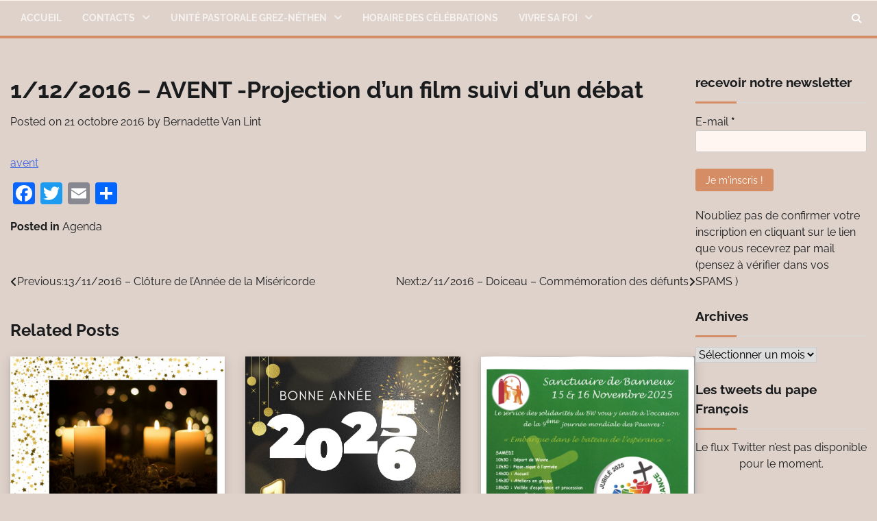

--- FILE ---
content_type: text/html; charset=UTF-8
request_url: https://augrezup.be/1122016-projection-dun-film-suivi-dun-debat-2/
body_size: 18900
content:
<!doctype html>
<html dir="ltr" lang="fr-FR" prefix="og: https://ogp.me/ns#">
<head>
	<meta charset="UTF-8">
	<meta name="viewport" content="width=device-width, initial-scale=1">
	<link rel="profile" href="https://gmpg.org/xfn/11">

	<title>1/12/2016 – AVENT -Projection d’un film suivi d’un débat - Unité Pastorale Grez-Néthen</title>

		<!-- All in One SEO 4.8.2 - aioseo.com -->
	<meta name="description" content="avent" />
	<meta name="robots" content="max-image-preview:large" />
	<meta name="author" content="Bernadette Van Lint"/>
	<link rel="canonical" href="https://augrezup.be/1122016-projection-dun-film-suivi-dun-debat-2/" />
	<meta name="generator" content="All in One SEO (AIOSEO) 4.8.2" />
		<meta property="og:locale" content="fr_FR" />
		<meta property="og:site_name" content="Unité Pastorale Grez-Néthen - Au Grez de l&#039;unité pastorale" />
		<meta property="og:type" content="article" />
		<meta property="og:title" content="1/12/2016 – AVENT -Projection d’un film suivi d’un débat - Unité Pastorale Grez-Néthen" />
		<meta property="og:description" content="avent" />
		<meta property="og:url" content="https://augrezup.be/1122016-projection-dun-film-suivi-dun-debat-2/" />
		<meta property="article:published_time" content="2016-10-21T14:19:01+00:00" />
		<meta property="article:modified_time" content="2016-11-02T07:59:55+00:00" />
		<meta name="twitter:card" content="summary_large_image" />
		<meta name="twitter:title" content="1/12/2016 – AVENT -Projection d’un film suivi d’un débat - Unité Pastorale Grez-Néthen" />
		<meta name="twitter:description" content="avent" />
		<script type="application/ld+json" class="aioseo-schema">
			{"@context":"https:\/\/schema.org","@graph":[{"@type":"BlogPosting","@id":"https:\/\/augrezup.be\/1122016-projection-dun-film-suivi-dun-debat-2\/#blogposting","name":"1\/12\/2016 \u2013 AVENT -Projection d\u2019un film suivi d\u2019un d\u00e9bat - Unit\u00e9 Pastorale Grez-N\u00e9then","headline":"1\/12\/2016 &#8211; AVENT -Projection d&rsquo;un film suivi d&rsquo;un d\u00e9bat","author":{"@id":"https:\/\/augrezup.be\/author\/bvanlint\/#author"},"publisher":{"@id":"https:\/\/augrezup.be\/#organization"},"image":{"@type":"ImageObject","url":"https:\/\/augrezup.be\/wp-content\/uploads\/2018\/06\/logo-UP.jpg","@id":"https:\/\/augrezup.be\/#articleImage","width":907,"height":169,"caption":"Logo au grez de l'up"},"datePublished":"2016-10-21T15:19:01+01:00","dateModified":"2016-11-02T08:59:55+01:00","inLanguage":"fr-FR","mainEntityOfPage":{"@id":"https:\/\/augrezup.be\/1122016-projection-dun-film-suivi-dun-debat-2\/#webpage"},"isPartOf":{"@id":"https:\/\/augrezup.be\/1122016-projection-dun-film-suivi-dun-debat-2\/#webpage"},"articleSection":"Agenda"},{"@type":"BreadcrumbList","@id":"https:\/\/augrezup.be\/1122016-projection-dun-film-suivi-dun-debat-2\/#breadcrumblist","itemListElement":[{"@type":"ListItem","@id":"https:\/\/augrezup.be\/#listItem","position":1,"name":"Domicile","item":"https:\/\/augrezup.be\/","nextItem":{"@type":"ListItem","@id":"https:\/\/augrezup.be\/1122016-projection-dun-film-suivi-dun-debat-2\/#listItem","name":"1\/12\/2016 - AVENT -Projection d'un film suivi d'un d\u00e9bat"}},{"@type":"ListItem","@id":"https:\/\/augrezup.be\/1122016-projection-dun-film-suivi-dun-debat-2\/#listItem","position":2,"name":"1\/12\/2016 - AVENT -Projection d'un film suivi d'un d\u00e9bat","previousItem":{"@type":"ListItem","@id":"https:\/\/augrezup.be\/#listItem","name":"Domicile"}}]},{"@type":"Organization","@id":"https:\/\/augrezup.be\/#organization","name":"Unit\u00e9 Pastorale Grez-N\u00e9then","description":"Au Grez de l'unit\u00e9 pastorale","url":"https:\/\/augrezup.be\/","logo":{"@type":"ImageObject","url":"https:\/\/augrezup.be\/wp-content\/uploads\/2018\/06\/logo-UP.jpg","@id":"https:\/\/augrezup.be\/1122016-projection-dun-film-suivi-dun-debat-2\/#organizationLogo","width":907,"height":169,"caption":"Logo au grez de l'up"},"image":{"@id":"https:\/\/augrezup.be\/1122016-projection-dun-film-suivi-dun-debat-2\/#organizationLogo"}},{"@type":"Person","@id":"https:\/\/augrezup.be\/author\/bvanlint\/#author","url":"https:\/\/augrezup.be\/author\/bvanlint\/","name":"Bernadette Van Lint"},{"@type":"WebPage","@id":"https:\/\/augrezup.be\/1122016-projection-dun-film-suivi-dun-debat-2\/#webpage","url":"https:\/\/augrezup.be\/1122016-projection-dun-film-suivi-dun-debat-2\/","name":"1\/12\/2016 \u2013 AVENT -Projection d\u2019un film suivi d\u2019un d\u00e9bat - Unit\u00e9 Pastorale Grez-N\u00e9then","description":"avent","inLanguage":"fr-FR","isPartOf":{"@id":"https:\/\/augrezup.be\/#website"},"breadcrumb":{"@id":"https:\/\/augrezup.be\/1122016-projection-dun-film-suivi-dun-debat-2\/#breadcrumblist"},"author":{"@id":"https:\/\/augrezup.be\/author\/bvanlint\/#author"},"creator":{"@id":"https:\/\/augrezup.be\/author\/bvanlint\/#author"},"datePublished":"2016-10-21T15:19:01+01:00","dateModified":"2016-11-02T08:59:55+01:00"},{"@type":"WebSite","@id":"https:\/\/augrezup.be\/#website","url":"https:\/\/augrezup.be\/","name":"Unit\u00e9 Pastorale Grez-N\u00e9then","description":"Au Grez de l'unit\u00e9 pastorale","inLanguage":"fr-FR","publisher":{"@id":"https:\/\/augrezup.be\/#organization"}}]}
		</script>
		<!-- All in One SEO -->

<link rel='dns-prefetch' href='//static.addtoany.com' />
<link rel="alternate" type="application/rss+xml" title="Unité Pastorale Grez-Néthen &raquo; Flux" href="https://augrezup.be/feed/" />
<link rel="alternate" type="application/rss+xml" title="Unité Pastorale Grez-Néthen &raquo; Flux des commentaires" href="https://augrezup.be/comments/feed/" />
<link rel="alternate" title="oEmbed (JSON)" type="application/json+oembed" href="https://augrezup.be/wp-json/oembed/1.0/embed?url=https%3A%2F%2Faugrezup.be%2F1122016-projection-dun-film-suivi-dun-debat-2%2F" />
<link rel="alternate" title="oEmbed (XML)" type="text/xml+oembed" href="https://augrezup.be/wp-json/oembed/1.0/embed?url=https%3A%2F%2Faugrezup.be%2F1122016-projection-dun-film-suivi-dun-debat-2%2F&#038;format=xml" />
		<!-- This site uses the Google Analytics by MonsterInsights plugin v9.11.1 - Using Analytics tracking - https://www.monsterinsights.com/ -->
		<!-- Remarque : MonsterInsights n’est actuellement pas configuré sur ce site. Le propriétaire doit authentifier son compte Google Analytics dans les réglages de MonsterInsights.  -->
					<!-- No tracking code set -->
				<!-- / Google Analytics by MonsterInsights -->
		<style id='wp-img-auto-sizes-contain-inline-css'>
img:is([sizes=auto i],[sizes^="auto," i]){contain-intrinsic-size:3000px 1500px}
/*# sourceURL=wp-img-auto-sizes-contain-inline-css */
</style>
<link rel='stylesheet' id='validate-engine-css-css' href='https://augrezup.be/wp-content/plugins/wysija-newsletters/css/validationEngine.jquery.css?ver=2.21' media='all' />
<style id='wp-emoji-styles-inline-css'>

	img.wp-smiley, img.emoji {
		display: inline !important;
		border: none !important;
		box-shadow: none !important;
		height: 1em !important;
		width: 1em !important;
		margin: 0 0.07em !important;
		vertical-align: -0.1em !important;
		background: none !important;
		padding: 0 !important;
	}
/*# sourceURL=wp-emoji-styles-inline-css */
</style>
<link rel='stylesheet' id='wp-block-library-css' href='https://augrezup.be/wp-includes/css/dist/block-library/style.min.css?ver=6.9' media='all' />
<style id='wp-block-paragraph-inline-css'>
.is-small-text{font-size:.875em}.is-regular-text{font-size:1em}.is-large-text{font-size:2.25em}.is-larger-text{font-size:3em}.has-drop-cap:not(:focus):first-letter{float:left;font-size:8.4em;font-style:normal;font-weight:100;line-height:.68;margin:.05em .1em 0 0;text-transform:uppercase}body.rtl .has-drop-cap:not(:focus):first-letter{float:none;margin-left:.1em}p.has-drop-cap.has-background{overflow:hidden}:root :where(p.has-background){padding:1.25em 2.375em}:where(p.has-text-color:not(.has-link-color)) a{color:inherit}p.has-text-align-left[style*="writing-mode:vertical-lr"],p.has-text-align-right[style*="writing-mode:vertical-rl"]{rotate:180deg}
/*# sourceURL=https://augrezup.be/wp-includes/blocks/paragraph/style.min.css */
</style>
<style id='global-styles-inline-css'>
:root{--wp--preset--aspect-ratio--square: 1;--wp--preset--aspect-ratio--4-3: 4/3;--wp--preset--aspect-ratio--3-4: 3/4;--wp--preset--aspect-ratio--3-2: 3/2;--wp--preset--aspect-ratio--2-3: 2/3;--wp--preset--aspect-ratio--16-9: 16/9;--wp--preset--aspect-ratio--9-16: 9/16;--wp--preset--color--black: #000000;--wp--preset--color--cyan-bluish-gray: #abb8c3;--wp--preset--color--white: #ffffff;--wp--preset--color--pale-pink: #f78da7;--wp--preset--color--vivid-red: #cf2e2e;--wp--preset--color--luminous-vivid-orange: #ff6900;--wp--preset--color--luminous-vivid-amber: #fcb900;--wp--preset--color--light-green-cyan: #7bdcb5;--wp--preset--color--vivid-green-cyan: #00d084;--wp--preset--color--pale-cyan-blue: #8ed1fc;--wp--preset--color--vivid-cyan-blue: #0693e3;--wp--preset--color--vivid-purple: #9b51e0;--wp--preset--gradient--vivid-cyan-blue-to-vivid-purple: linear-gradient(135deg,rgb(6,147,227) 0%,rgb(155,81,224) 100%);--wp--preset--gradient--light-green-cyan-to-vivid-green-cyan: linear-gradient(135deg,rgb(122,220,180) 0%,rgb(0,208,130) 100%);--wp--preset--gradient--luminous-vivid-amber-to-luminous-vivid-orange: linear-gradient(135deg,rgb(252,185,0) 0%,rgb(255,105,0) 100%);--wp--preset--gradient--luminous-vivid-orange-to-vivid-red: linear-gradient(135deg,rgb(255,105,0) 0%,rgb(207,46,46) 100%);--wp--preset--gradient--very-light-gray-to-cyan-bluish-gray: linear-gradient(135deg,rgb(238,238,238) 0%,rgb(169,184,195) 100%);--wp--preset--gradient--cool-to-warm-spectrum: linear-gradient(135deg,rgb(74,234,220) 0%,rgb(151,120,209) 20%,rgb(207,42,186) 40%,rgb(238,44,130) 60%,rgb(251,105,98) 80%,rgb(254,248,76) 100%);--wp--preset--gradient--blush-light-purple: linear-gradient(135deg,rgb(255,206,236) 0%,rgb(152,150,240) 100%);--wp--preset--gradient--blush-bordeaux: linear-gradient(135deg,rgb(254,205,165) 0%,rgb(254,45,45) 50%,rgb(107,0,62) 100%);--wp--preset--gradient--luminous-dusk: linear-gradient(135deg,rgb(255,203,112) 0%,rgb(199,81,192) 50%,rgb(65,88,208) 100%);--wp--preset--gradient--pale-ocean: linear-gradient(135deg,rgb(255,245,203) 0%,rgb(182,227,212) 50%,rgb(51,167,181) 100%);--wp--preset--gradient--electric-grass: linear-gradient(135deg,rgb(202,248,128) 0%,rgb(113,206,126) 100%);--wp--preset--gradient--midnight: linear-gradient(135deg,rgb(2,3,129) 0%,rgb(40,116,252) 100%);--wp--preset--font-size--small: 12px;--wp--preset--font-size--medium: 20px;--wp--preset--font-size--large: 36px;--wp--preset--font-size--x-large: 42px;--wp--preset--font-size--regular: 16px;--wp--preset--font-size--larger: 36px;--wp--preset--font-size--huge: 48px;--wp--preset--spacing--20: 0.44rem;--wp--preset--spacing--30: 0.67rem;--wp--preset--spacing--40: 1rem;--wp--preset--spacing--50: 1.5rem;--wp--preset--spacing--60: 2.25rem;--wp--preset--spacing--70: 3.38rem;--wp--preset--spacing--80: 5.06rem;--wp--preset--shadow--natural: 6px 6px 9px rgba(0, 0, 0, 0.2);--wp--preset--shadow--deep: 12px 12px 50px rgba(0, 0, 0, 0.4);--wp--preset--shadow--sharp: 6px 6px 0px rgba(0, 0, 0, 0.2);--wp--preset--shadow--outlined: 6px 6px 0px -3px rgb(255, 255, 255), 6px 6px rgb(0, 0, 0);--wp--preset--shadow--crisp: 6px 6px 0px rgb(0, 0, 0);}:where(.is-layout-flex){gap: 0.5em;}:where(.is-layout-grid){gap: 0.5em;}body .is-layout-flex{display: flex;}.is-layout-flex{flex-wrap: wrap;align-items: center;}.is-layout-flex > :is(*, div){margin: 0;}body .is-layout-grid{display: grid;}.is-layout-grid > :is(*, div){margin: 0;}:where(.wp-block-columns.is-layout-flex){gap: 2em;}:where(.wp-block-columns.is-layout-grid){gap: 2em;}:where(.wp-block-post-template.is-layout-flex){gap: 1.25em;}:where(.wp-block-post-template.is-layout-grid){gap: 1.25em;}.has-black-color{color: var(--wp--preset--color--black) !important;}.has-cyan-bluish-gray-color{color: var(--wp--preset--color--cyan-bluish-gray) !important;}.has-white-color{color: var(--wp--preset--color--white) !important;}.has-pale-pink-color{color: var(--wp--preset--color--pale-pink) !important;}.has-vivid-red-color{color: var(--wp--preset--color--vivid-red) !important;}.has-luminous-vivid-orange-color{color: var(--wp--preset--color--luminous-vivid-orange) !important;}.has-luminous-vivid-amber-color{color: var(--wp--preset--color--luminous-vivid-amber) !important;}.has-light-green-cyan-color{color: var(--wp--preset--color--light-green-cyan) !important;}.has-vivid-green-cyan-color{color: var(--wp--preset--color--vivid-green-cyan) !important;}.has-pale-cyan-blue-color{color: var(--wp--preset--color--pale-cyan-blue) !important;}.has-vivid-cyan-blue-color{color: var(--wp--preset--color--vivid-cyan-blue) !important;}.has-vivid-purple-color{color: var(--wp--preset--color--vivid-purple) !important;}.has-black-background-color{background-color: var(--wp--preset--color--black) !important;}.has-cyan-bluish-gray-background-color{background-color: var(--wp--preset--color--cyan-bluish-gray) !important;}.has-white-background-color{background-color: var(--wp--preset--color--white) !important;}.has-pale-pink-background-color{background-color: var(--wp--preset--color--pale-pink) !important;}.has-vivid-red-background-color{background-color: var(--wp--preset--color--vivid-red) !important;}.has-luminous-vivid-orange-background-color{background-color: var(--wp--preset--color--luminous-vivid-orange) !important;}.has-luminous-vivid-amber-background-color{background-color: var(--wp--preset--color--luminous-vivid-amber) !important;}.has-light-green-cyan-background-color{background-color: var(--wp--preset--color--light-green-cyan) !important;}.has-vivid-green-cyan-background-color{background-color: var(--wp--preset--color--vivid-green-cyan) !important;}.has-pale-cyan-blue-background-color{background-color: var(--wp--preset--color--pale-cyan-blue) !important;}.has-vivid-cyan-blue-background-color{background-color: var(--wp--preset--color--vivid-cyan-blue) !important;}.has-vivid-purple-background-color{background-color: var(--wp--preset--color--vivid-purple) !important;}.has-black-border-color{border-color: var(--wp--preset--color--black) !important;}.has-cyan-bluish-gray-border-color{border-color: var(--wp--preset--color--cyan-bluish-gray) !important;}.has-white-border-color{border-color: var(--wp--preset--color--white) !important;}.has-pale-pink-border-color{border-color: var(--wp--preset--color--pale-pink) !important;}.has-vivid-red-border-color{border-color: var(--wp--preset--color--vivid-red) !important;}.has-luminous-vivid-orange-border-color{border-color: var(--wp--preset--color--luminous-vivid-orange) !important;}.has-luminous-vivid-amber-border-color{border-color: var(--wp--preset--color--luminous-vivid-amber) !important;}.has-light-green-cyan-border-color{border-color: var(--wp--preset--color--light-green-cyan) !important;}.has-vivid-green-cyan-border-color{border-color: var(--wp--preset--color--vivid-green-cyan) !important;}.has-pale-cyan-blue-border-color{border-color: var(--wp--preset--color--pale-cyan-blue) !important;}.has-vivid-cyan-blue-border-color{border-color: var(--wp--preset--color--vivid-cyan-blue) !important;}.has-vivid-purple-border-color{border-color: var(--wp--preset--color--vivid-purple) !important;}.has-vivid-cyan-blue-to-vivid-purple-gradient-background{background: var(--wp--preset--gradient--vivid-cyan-blue-to-vivid-purple) !important;}.has-light-green-cyan-to-vivid-green-cyan-gradient-background{background: var(--wp--preset--gradient--light-green-cyan-to-vivid-green-cyan) !important;}.has-luminous-vivid-amber-to-luminous-vivid-orange-gradient-background{background: var(--wp--preset--gradient--luminous-vivid-amber-to-luminous-vivid-orange) !important;}.has-luminous-vivid-orange-to-vivid-red-gradient-background{background: var(--wp--preset--gradient--luminous-vivid-orange-to-vivid-red) !important;}.has-very-light-gray-to-cyan-bluish-gray-gradient-background{background: var(--wp--preset--gradient--very-light-gray-to-cyan-bluish-gray) !important;}.has-cool-to-warm-spectrum-gradient-background{background: var(--wp--preset--gradient--cool-to-warm-spectrum) !important;}.has-blush-light-purple-gradient-background{background: var(--wp--preset--gradient--blush-light-purple) !important;}.has-blush-bordeaux-gradient-background{background: var(--wp--preset--gradient--blush-bordeaux) !important;}.has-luminous-dusk-gradient-background{background: var(--wp--preset--gradient--luminous-dusk) !important;}.has-pale-ocean-gradient-background{background: var(--wp--preset--gradient--pale-ocean) !important;}.has-electric-grass-gradient-background{background: var(--wp--preset--gradient--electric-grass) !important;}.has-midnight-gradient-background{background: var(--wp--preset--gradient--midnight) !important;}.has-small-font-size{font-size: var(--wp--preset--font-size--small) !important;}.has-medium-font-size{font-size: var(--wp--preset--font-size--medium) !important;}.has-large-font-size{font-size: var(--wp--preset--font-size--large) !important;}.has-x-large-font-size{font-size: var(--wp--preset--font-size--x-large) !important;}
/*# sourceURL=global-styles-inline-css */
</style>
<style id='core-block-supports-inline-css'>
.wp-elements-e32ee1ed6738c80eb5c064fc0a3913c3 a:where(:not(.wp-element-button)){color:#59895d;}.wp-elements-71e1411360c9f170c717ee66d84293d9 a:where(:not(.wp-element-button)){color:#59895d;}.wp-elements-caad7db1df26f4ac65245e8ae06274f0 a:where(:not(.wp-element-button)){color:#618a67;}.wp-elements-ff5d243bc45871a317eff49165c138ff a:where(:not(.wp-element-button)){color:#d5a114;}.wp-elements-f1fa37e5c19640bd6621ed6969f8c648 a:where(:not(.wp-element-button)){color:#d5a114;}.wp-elements-a043101c3ea38cbea76cf08a2b88f948 a:where(:not(.wp-element-button)){color:#d5a114;}.wp-elements-25f3e6c62dcd3e2081fcb4c852c50824 a:where(:not(.wp-element-button)){color:#d5a114;}.wp-elements-302fca4fcb006ac9a3d75c3ecbaabc50 a:where(:not(.wp-element-button)){color:#d5a114;}.wp-elements-399538f652b6f4c2c897ef67f3588d62 a:where(:not(.wp-element-button)){color:#d5a114;}.wp-elements-ee5394b1e66d7e67b33dae03c5ae1445 a:where(:not(.wp-element-button)){color:#073c87;}
/*# sourceURL=core-block-supports-inline-css */
</style>

<style id='classic-theme-styles-inline-css'>
/*! This file is auto-generated */
.wp-block-button__link{color:#fff;background-color:#32373c;border-radius:9999px;box-shadow:none;text-decoration:none;padding:calc(.667em + 2px) calc(1.333em + 2px);font-size:1.125em}.wp-block-file__button{background:#32373c;color:#fff;text-decoration:none}
/*# sourceURL=/wp-includes/css/classic-themes.min.css */
</style>
<link rel='stylesheet' id='ctf_styles-css' href='https://augrezup.be/wp-content/plugins/custom-twitter-feeds/css/ctf-styles.min.css?ver=2.3.1' media='all' />
<link rel='stylesheet' id='blog-center-fonts-css' href='https://augrezup.be/wp-content/fonts/2d51c3f64c98f405b4ad7b6a46f80388.css' media='all' />
<link rel='stylesheet' id='blog-center-slick-style-css' href='https://augrezup.be/wp-content/themes/blog-center/assets/css/slick.min.css?ver=1.8.0' media='all' />
<link rel='stylesheet' id='blog-center-endless-river-style-css' href='https://augrezup.be/wp-content/themes/blog-center/assets/css/endless-river.min.css?ver=1.8.0' media='all' />
<link rel='stylesheet' id='blog-center-fontawesome-style-css' href='https://augrezup.be/wp-content/themes/blog-center/assets/css/fontawesome.min.css?ver=6.4.2' media='all' />
<link rel='stylesheet' id='blog-center-blocks-style-css' href='https://augrezup.be/wp-content/themes/blog-center/assets/css/blocks.min.css?ver=6.9' media='all' />
<link rel='stylesheet' id='blog-center-style-css' href='https://augrezup.be/wp-content/themes/blog-center/style.css?ver=1.1.1' media='all' />
<link rel='stylesheet' id='dry_awp_theme_style-css' href='https://augrezup.be/wp-content/plugins/advanced-wp-columns/assets/css/awp-columns.css?ver=6.9' media='all' />
<style id='dry_awp_theme_style-inline-css'>
@media screen and (max-width: 1024px) {	.csColumn {		clear: both !important;		float: none !important;		text-align: center !important;		margin-left:  10% !important;		margin-right: 10% !important;		width: 80% !important;	}	.csColumnGap {		display: none !important;	}}
/*# sourceURL=dry_awp_theme_style-inline-css */
</style>
<link rel='stylesheet' id='addtoany-css' href='https://augrezup.be/wp-content/plugins/add-to-any/addtoany.min.css?ver=1.16' media='all' />
<script id="addtoany-core-js-before">
window.a2a_config=window.a2a_config||{};a2a_config.callbacks=[];a2a_config.overlays=[];a2a_config.templates={};a2a_localize = {
	Share: "Partager",
	Save: "Enregistrer",
	Subscribe: "S'abonner",
	Email: "E-mail",
	Bookmark: "Marque-page",
	ShowAll: "Montrer tout",
	ShowLess: "Montrer moins",
	FindServices: "Trouver des service(s)",
	FindAnyServiceToAddTo: "Trouver instantan&eacute;ment des services &agrave; ajouter &agrave;",
	PoweredBy: "Propuls&eacute; par",
	ShareViaEmail: "Partager par e-mail",
	SubscribeViaEmail: "S’abonner par e-mail",
	BookmarkInYourBrowser: "Ajouter un signet dans votre navigateur",
	BookmarkInstructions: "Appuyez sur Ctrl+D ou \u2318+D pour mettre cette page en signet",
	AddToYourFavorites: "Ajouter &agrave; vos favoris",
	SendFromWebOrProgram: "Envoyer depuis n’importe quelle adresse e-mail ou logiciel e-mail",
	EmailProgram: "Programme d’e-mail",
	More: "Plus&#8230;",
	ThanksForSharing: "Merci de partager !",
	ThanksForFollowing: "Merci de nous suivre !"
};


//# sourceURL=addtoany-core-js-before
</script>
<script defer src="https://static.addtoany.com/menu/page.js" id="addtoany-core-js"></script>
<script src="https://augrezup.be/wp-includes/js/jquery/jquery.min.js?ver=3.7.1" id="jquery-core-js"></script>
<script src="https://augrezup.be/wp-includes/js/jquery/jquery-migrate.min.js?ver=3.4.1" id="jquery-migrate-js"></script>
<script defer src="https://augrezup.be/wp-content/plugins/add-to-any/addtoany.min.js?ver=1.1" id="addtoany-jquery-js"></script>
<link rel="https://api.w.org/" href="https://augrezup.be/wp-json/" /><link rel="alternate" title="JSON" type="application/json" href="https://augrezup.be/wp-json/wp/v2/posts/365" /><link rel="EditURI" type="application/rsd+xml" title="RSD" href="https://augrezup.be/xmlrpc.php?rsd" />
<meta name="generator" content="WordPress 6.9" />
<link rel='shortlink' href='https://augrezup.be/?p=365' />

<style type="text/css" id="breadcrumb-trail-css">.trail-items li:not(:last-child):after {content: "/";}</style>
	<style type="text/css">

		/* Site title and tagline color css */
		.site-title a{
			color: #dfd2cb;
		}
		.site-description {
			color: #dfd2cb;
		}
		/* End Site title and tagline color css */

		/* Primay color css */
		:root {
			--header-text-color: #dfd2cb;
		}

		/* Primay color css */

		/*Typography CSS*/

		
		
		
		
	/*End Typography CSS*/

</style>

	<!-- Matomo -->
<script type="text/javascript">
  var _paq = _paq || [];
  /* tracker methods like "setCustomDimension" should be called before "trackPageView" */
  _paq.push(['trackPageView']);
  _paq.push(['enableLinkTracking']);
  (function() {
    var u="//bewa-consulting.be/analytics/";
    _paq.push(['setTrackerUrl', u+'piwik.php']);
    _paq.push(['setSiteId', '20']);
    var d=document, g=d.createElement('script'), s=d.getElementsByTagName('script')[0];
    g.type='text/javascript'; g.async=true; g.defer=true; g.src=u+'piwik.js'; s.parentNode.insertBefore(g,s);
  })();
</script>
<!-- End Matomo Code -->

<link rel="icon" href="https://augrezup.be/wp-content/uploads/2018/02/upgrez-150x144.jpg" sizes="32x32" />
<link rel="icon" href="https://augrezup.be/wp-content/uploads/2018/02/upgrez.jpg" sizes="192x192" />
<link rel="apple-touch-icon" href="https://augrezup.be/wp-content/uploads/2018/02/upgrez.jpg" />
<meta name="msapplication-TileImage" content="https://augrezup.be/wp-content/uploads/2018/02/upgrez.jpg" />
		<style id="wp-custom-css">
			
.adore-header-title {
	background-image: url("http://augrezup.be/wp-content/uploads/2018/06/logo-UP.jpg");
	
	  background-repeat: no-repeat;
  background-origin: padding-box;
  background-position : center;
	padding-block: 85px;
background-color:#DFD2CB}


.theme-wrapper{background-color:#DFD2CB;}
	li.post-author {visibility:hidden;}

.theme-wrapper {
  background-color: #DFD2CB;
}
table#messe {border:ridge 10px;}
table#messe  {border:ridge 5px;}
td#grez  {background-color:red; color:white;}
td#Doiceau  {background-color:#a9ff41; color:black;}
td#Archennes  {background-color:green; color:black;}
td#pecrot  {background-color:purple; color:white;}
td#Nethen  {background-color:blue; color:white;}
td#Bossut {background-color:orange; color:white;}
td#Gottechain {background-color:grey; color:white;}


.wpulike-default .count-box {
  position: relative;
  border-radius: .25em;
  font-size: 22px;
  text-decoration: none;
  background-color: #fff;
  margin-left: 1px;
  line-height: 38px;
  display: inline-block;
  padding: 0 10px;
  box-shadow: 0 0 0 1px #bdbdbd inset;
  color: #616161;
  vertical-align: middle;
  text-align: center;
}
.wpulike .wp_ulike_general_class .wp_ulike_btn {
  width: 45px !important;
  height: 45px !important;
}

.wp-ulike-btn i {
  font-size: 56px;
}

@media (min-width: 992px) {
	.theme-wrap #primary {
		width: calc(80% -5px;)
		flex-grow: 1;
	}

	.theme-wrap #secondary {
		width: calc(20%);
		position: sticky;
		top: 40px;
		flex-shrink: 0;
	}

		</style>
		</head>

<body class="wp-singular post-template-default single single-post postid-365 single-format-standard wp-embed-responsive wp-theme-blog-center header-fixed right-sidebar">
		<div id="page" class="site">
		<a class="skip-link screen-reader-text" href="#primary-content">Skip to content</a>

		<div id="loader">
			<div class="loader-container">
				<div id="preloader">
					<div class="pre-loader-7"></div>
				</div>
			</div>
		</div><!-- #loader -->

				<header id="masthead" class="site-header">
						<div class="adore-header-title no-image">
				<div class="theme-wrapper">
					<div class="adore-header-title-wrapper">
						<div class="site-branding">
												</div><!-- .site-branding -->

									</div>
			</div>
		</div>
		<div class="header-outer-wrapper">
			<div class="adore-header">
				<div class="theme-wrapper">
					<div class="header-wrapper">
						<div class="header-nav-search">
							<div class="header-navigation">
								<nav id="site-navigation" class="main-navigation">
									<button class="menu-toggle" aria-controls="primary-menu" aria-expanded="false">
										<span></span>
										<span></span>
										<span></span>
									</button>
									<div class="menu-up-model-1-container"><ul id="primary-menu" class="menu"><li id="menu-item-26" class="menu-item menu-item-type-custom menu-item-object-custom menu-item-home menu-item-26"><a href="http://augrezup.be/">Accueil</a></li>
<li id="menu-item-28" class="colormenu menu-item menu-item-type-post_type menu-item-object-page menu-item-has-children menu-item-28"><a href="https://augrezup.be/page-d-exemple/">Contacts</a>
<ul class="sub-menu">
	<li id="menu-item-2221" class="menu-item menu-item-type-post_type menu-item-object-page menu-item-2221"><a href="https://augrezup.be/unite-pastorale/">Unité Pastorale</a></li>
	<li id="menu-item-29" class="menu-item menu-item-type-post_type menu-item-object-page menu-item-29"><a href="https://augrezup.be/page-d-exemple/archennes/">Archennes</a></li>
	<li id="menu-item-30" class="menu-item menu-item-type-post_type menu-item-object-page menu-item-30"><a href="https://augrezup.be/page-d-exemple/bossut/">Paroisse Notre-Dame de l&rsquo;Assomption à BOSSUT   </a></li>
	<li id="menu-item-31" class="menu-item menu-item-type-post_type menu-item-object-page menu-item-31"><a href="https://augrezup.be/page-d-exemple/doiceau/">Doiceau</a></li>
	<li id="menu-item-32" class="menu-item menu-item-type-post_type menu-item-object-page menu-item-32"><a href="https://augrezup.be/page-d-exemple/gottechain/">Gottechain</a></li>
	<li id="menu-item-1386" class="menu-item menu-item-type-post_type menu-item-object-page menu-item-has-children menu-item-1386"><a href="https://augrezup.be/page-d-exemple/grez/">Grez</a>
	<ul class="sub-menu">
		<li id="menu-item-147" class="menu-item menu-item-type-post_type menu-item-object-page menu-item-147"><a href="https://augrezup.be/page-d-exemple/st-djoir/">Journal Paroissial St Djoir</a></li>
	</ul>
</li>
	<li id="menu-item-1051" class="menu-item menu-item-type-post_type menu-item-object-page menu-item-1051"><a href="https://augrezup.be/page-d-exemple/1048-2/">Néthen</a></li>
	<li id="menu-item-35" class="menu-item menu-item-type-post_type menu-item-object-page menu-item-35"><a href="https://augrezup.be/page-d-exemple/pecrot/"> Paroisse Saint Antoine à Pécrot</a></li>
</ul>
</li>
<li id="menu-item-36" class="menu-item menu-item-type-post_type menu-item-object-page menu-item-has-children menu-item-36"><a href="https://augrezup.be/poles/">Unité pastorale Grez-Néthen</a>
<ul class="sub-menu">
	<li id="menu-item-64" class="menu-item menu-item-type-post_type menu-item-object-page menu-item-64"><a href="https://augrezup.be/poles/communications/">Pôle communication</a></li>
	<li id="menu-item-63" class="menu-item menu-item-type-post_type menu-item-object-page menu-item-63"><a href="https://augrezup.be/poles/jeunes/">Pôle jeunes</a></li>
	<li id="menu-item-61" class="menu-item menu-item-type-post_type menu-item-object-page menu-item-61"><a href="https://augrezup.be/poles/cathechaise/">Pôle catéchèse</a></li>
	<li id="menu-item-62" class="menu-item menu-item-type-post_type menu-item-object-page menu-item-62"><a href="https://augrezup.be/poles/formations-ressourcements/">Pôle formations &#038; ressourcements</a></li>
	<li id="menu-item-70" class="menu-item menu-item-type-post_type menu-item-object-page menu-item-70"><a href="https://augrezup.be/poles/solidarite/">Pôle solidarité</a></li>
	<li id="menu-item-60" class="menu-item menu-item-type-post_type menu-item-object-page menu-item-60"><a href="https://augrezup.be/poles/visiteurs-de-malades/">Pôle visiteurs de malades</a></li>
	<li id="menu-item-69" class="menu-item menu-item-type-post_type menu-item-object-page menu-item-69"><a href="https://augrezup.be/poles/accompagnement-des-personnes-eprouvees/">Pôle accompagnement des personnes éprouvées</a></li>
</ul>
</li>
<li id="menu-item-2259" class="menu-item menu-item-type-post_type menu-item-object-page menu-item-2259"><a href="https://augrezup.be/horaire-des-celebrations/">Horaire des célébrations</a></li>
<li id="menu-item-2347" class="menu-item menu-item-type-post_type menu-item-object-page menu-item-has-children menu-item-2347"><a href="https://augrezup.be/vivre-sa-foi/">Vivre sa Foi</a>
<ul class="sub-menu">
	<li id="menu-item-3034" class="menu-item menu-item-type-post_type menu-item-object-page menu-item-3034"><a href="https://augrezup.be/vivre-sa-foi/parole-de-dieu/">Parole De Dieu</a></li>
	<li id="menu-item-3037" class="menu-item menu-item-type-post_type menu-item-object-page menu-item-3037"><a href="https://augrezup.be/vivre-sa-foi/groupes-de-priere/">Groupes de prière</a></li>
	<li id="menu-item-3265" class="menu-item menu-item-type-post_type menu-item-object-page menu-item-3265"><a href="https://augrezup.be/vivre-sa-foi/adoration-du-saint-sacrement/">Adoration du Saint Sacrement</a></li>
</ul>
</li>
</ul></div>								</nav><!-- #site-navigation -->
							</div>
							<div class="header-end">
								<div class="social-icons">
																	</div>
								<div class="navigation-search">
									<div class="navigation-search-wrap">
										<a href="#" title="Search" class="navigation-search-icon">
											<i class="fa fa-search"></i>
										</a>
										<div class="navigation-search-form">
											<form role="search" method="get" class="search-form" action="https://augrezup.be/">
				<label>
					<span class="screen-reader-text">Rechercher :</span>
					<input type="search" class="search-field" placeholder="Rechercher…" value="" name="s" />
				</label>
				<input type="submit" class="search-submit" value="Rechercher" />
			</form>										</div>
									</div>
								</div>
							</div>
						</div>
					</div>
				</div>
			</div>
		</div>
	</header><!-- #masthead -->

	<div id="primary-content" class="primary-site-content">

		
			<div id="content" class="site-content theme-wrapper">
				<div class="theme-wrap">

				
<main id="primary" class="site-main">

	
<article id="post-365" class="post-365 post type-post status-publish format-standard hentry category-agenda">
				<header class="entry-header">
				<h1 class="entry-title">1/12/2016 &#8211; AVENT -Projection d&rsquo;un film suivi d&rsquo;un débat</h1>			</header><!-- .entry-header -->
					<div class="entry-meta">
				<span class="posted-on">Posted on <a href="https://augrezup.be/1122016-projection-dun-film-suivi-dun-debat-2/" rel="bookmark"><time class="entry-date published" datetime="2016-10-21T15:19:01+01:00">21 octobre 2016</time><time class="updated" datetime="2016-11-02T08:59:55+01:00">2 novembre 2016</time></a></span><span class="byline"> by <span class="author vcard"><a class="url fn n" href="https://augrezup.be/author/bvanlint/">Bernadette Van Lint</a></span></span>			</div><!-- .entry-meta -->
				
	
		<div class="entry-content">
			<p><a href="http://augrezup.be/wp-content/uploads/2016/11/Avent.odt" rel="">avent</a></p>
<div class="addtoany_share_save_container addtoany_content addtoany_content_bottom"><div class="a2a_kit a2a_kit_size_32 addtoany_list" data-a2a-url="https://augrezup.be/1122016-projection-dun-film-suivi-dun-debat-2/" data-a2a-title="1/12/2016 – AVENT -Projection d’un film suivi d’un débat"><a class="a2a_button_facebook" href="https://www.addtoany.com/add_to/facebook?linkurl=https%3A%2F%2Faugrezup.be%2F1122016-projection-dun-film-suivi-dun-debat-2%2F&amp;linkname=1%2F12%2F2016%20%E2%80%93%20AVENT%20-Projection%20d%E2%80%99un%20film%20suivi%20d%E2%80%99un%20d%C3%A9bat" title="Facebook" rel="nofollow noopener" target="_blank"></a><a class="a2a_button_twitter" href="https://www.addtoany.com/add_to/twitter?linkurl=https%3A%2F%2Faugrezup.be%2F1122016-projection-dun-film-suivi-dun-debat-2%2F&amp;linkname=1%2F12%2F2016%20%E2%80%93%20AVENT%20-Projection%20d%E2%80%99un%20film%20suivi%20d%E2%80%99un%20d%C3%A9bat" title="Twitter" rel="nofollow noopener" target="_blank"></a><a class="a2a_button_email" href="https://www.addtoany.com/add_to/email?linkurl=https%3A%2F%2Faugrezup.be%2F1122016-projection-dun-film-suivi-dun-debat-2%2F&amp;linkname=1%2F12%2F2016%20%E2%80%93%20AVENT%20-Projection%20d%E2%80%99un%20film%20suivi%20d%E2%80%99un%20d%C3%A9bat" title="Email" rel="nofollow noopener" target="_blank"></a><a class="a2a_dd addtoany_share_save addtoany_share" href="https://www.addtoany.com/share"></a></div></div>		</div><!-- .entry-content -->
	<footer class="entry-footer">
		<span class="cat-links">Posted in <a href="https://augrezup.be/category/agenda/" rel="category tag">Agenda</a></span>	</footer><!-- .entry-footer -->
</article><!-- #post-365 -->

	<nav class="navigation post-navigation" aria-label="Publications">
		<h2 class="screen-reader-text">Navigation de l’article</h2>
		<div class="nav-links"><div class="nav-previous"><a href="https://augrezup.be/13112016-cloture-de-lannee-de-la-misericorde/" rel="prev"><span class="nav-subtitle">Previous:</span> <span class="nav-title">13/11/2016 &#8211; Clôture de l&rsquo;Année de la Miséricorde</span></a></div><div class="nav-next"><a href="https://augrezup.be/2112016-doiceau-commemoration-des-defunts/" rel="next"><span class="nav-subtitle">Next:</span> <span class="nav-title">2/11/2016 &#8211; Doiceau &#8211; Commémoration des défunts</span></a></div></div>
	</nav>				<div class="related-posts">
											<h2>Related Posts</h2>
										<div class="theme-archive-layout grid-layout grid-column-3">
													<article id="post-4013" class="post-4013 post type-post status-publish format-standard has-post-thumbnail hentry category-agenda">
								<div class="post-item post-grid">
									<div class="post-item-image">
										<a href="https://augrezup.be/vivons-la-joie-de-noel/">
		<div class="post-thumbnail">
			<img width="1967" height="1395" src="https://augrezup.be/wp-content/uploads/2025/12/avent-2.jpg" class="attachment-post-thumbnail size-post-thumbnail wp-post-image" alt="" decoding="async" fetchpriority="high" srcset="https://augrezup.be/wp-content/uploads/2025/12/avent-2.jpg 1967w, https://augrezup.be/wp-content/uploads/2025/12/avent-2-300x213.jpg 300w, https://augrezup.be/wp-content/uploads/2025/12/avent-2-1024x726.jpg 1024w, https://augrezup.be/wp-content/uploads/2025/12/avent-2-768x545.jpg 768w, https://augrezup.be/wp-content/uploads/2025/12/avent-2-600x426.jpg 600w, https://augrezup.be/wp-content/uploads/2025/12/avent-2-1536x1089.jpg 1536w" sizes="(max-width: 1967px) 100vw, 1967px" />		</div><!-- .post-thumbnail -->

		</a>
									</div>
									<div class="post-item-content">
										<div class="entry-cat">
											<ul class="post-categories">
	<li><a href="https://augrezup.be/category/agenda/" rel="category tag">Agenda</a></li></ul>										</div>
										<h2 class="entry-title"><a href="https://augrezup.be/vivons-la-joie-de-noel/" rel="bookmark">Vivons la joie de Noël</a></h2>										<ul class="entry-meta">
											<li class="post-author"> <a href="https://augrezup.be/author/gtiberghien/">Gaëlle Tiberghien</a></li>
											<li class="post-date">22 décembre 2025</li>
											<div class="read-time-comment">
												<span class="reading-time">
													<i class="far fa-clock"></i>
													1 min read												</span>
												<span class="comment">
													<i class="far fa-comment"></i>
													0												</span>
											</div>
										</ul>
										<div class="post-content">
											<p>L&rsquo;Equipe des catéchistes vous propose deux temps de Noël adapté aux enfants (et à leurs [&hellip;]</p>
										</div><!-- post-content -->
									</div>
								</div>
							</article>
														<article id="post-4002" class="post-4002 post type-post status-publish format-standard has-post-thumbnail hentry category-agenda">
								<div class="post-item post-grid">
									<div class="post-item-image">
										<a href="https://augrezup.be/voeux-15-janvier-2026/">
		<div class="post-thumbnail">
			<img width="945" height="1181" src="https://augrezup.be/wp-content/uploads/2025/12/image-voeux-10-ans-UP-2025-26.jpg" class="attachment-post-thumbnail size-post-thumbnail wp-post-image" alt="" decoding="async" srcset="https://augrezup.be/wp-content/uploads/2025/12/image-voeux-10-ans-UP-2025-26.jpg 945w, https://augrezup.be/wp-content/uploads/2025/12/image-voeux-10-ans-UP-2025-26-240x300.jpg 240w, https://augrezup.be/wp-content/uploads/2025/12/image-voeux-10-ans-UP-2025-26-819x1024.jpg 819w, https://augrezup.be/wp-content/uploads/2025/12/image-voeux-10-ans-UP-2025-26-768x960.jpg 768w, https://augrezup.be/wp-content/uploads/2025/12/image-voeux-10-ans-UP-2025-26-600x750.jpg 600w" sizes="(max-width: 945px) 100vw, 945px" />		</div><!-- .post-thumbnail -->

		</a>
									</div>
									<div class="post-item-content">
										<div class="entry-cat">
											<ul class="post-categories">
	<li><a href="https://augrezup.be/category/agenda/" rel="category tag">Agenda</a></li></ul>										</div>
										<h2 class="entry-title"><a href="https://augrezup.be/voeux-15-janvier-2026/" rel="bookmark">Vœux 15 Janvier 2026</a></h2>										<ul class="entry-meta">
											<li class="post-author"> <a href="https://augrezup.be/author/gtiberghien/">Gaëlle Tiberghien</a></li>
											<li class="post-date">17 décembre 2025</li>
											<div class="read-time-comment">
												<span class="reading-time">
													<i class="far fa-clock"></i>
													1 min read												</span>
												<span class="comment">
													<i class="far fa-comment"></i>
													0												</span>
											</div>
										</ul>
										<div class="post-content">
											<p>A l’occasion des 10 ans de notre Unité Pastorale de Grez-Nethen et pour échanger nos [&hellip;]</p>
										</div><!-- post-content -->
									</div>
								</div>
							</article>
														<article id="post-3976" class="post-3976 post type-post status-publish format-standard has-post-thumbnail hentry category-agenda">
								<div class="post-item post-grid">
									<div class="post-item-image">
										<a href="https://augrezup.be/quelques-prochains-rendez-vous/">
		<div class="post-thumbnail">
			<img width="1810" height="2560" src="https://augrezup.be/wp-content/uploads/2025/10/affiche-15-16nov-25-Banneux-journee-des-pauvres--scaled.jpg" class="attachment-post-thumbnail size-post-thumbnail wp-post-image" alt="" decoding="async" srcset="https://augrezup.be/wp-content/uploads/2025/10/affiche-15-16nov-25-Banneux-journee-des-pauvres--scaled.jpg 1810w, https://augrezup.be/wp-content/uploads/2025/10/affiche-15-16nov-25-Banneux-journee-des-pauvres--212x300.jpg 212w, https://augrezup.be/wp-content/uploads/2025/10/affiche-15-16nov-25-Banneux-journee-des-pauvres--724x1024.jpg 724w, https://augrezup.be/wp-content/uploads/2025/10/affiche-15-16nov-25-Banneux-journee-des-pauvres--768x1086.jpg 768w, https://augrezup.be/wp-content/uploads/2025/10/affiche-15-16nov-25-Banneux-journee-des-pauvres--600x848.jpg 600w, https://augrezup.be/wp-content/uploads/2025/10/affiche-15-16nov-25-Banneux-journee-des-pauvres--1086x1536.jpg 1086w, https://augrezup.be/wp-content/uploads/2025/10/affiche-15-16nov-25-Banneux-journee-des-pauvres--1448x2048.jpg 1448w" sizes="(max-width: 1810px) 100vw, 1810px" />		</div><!-- .post-thumbnail -->

		</a>
									</div>
									<div class="post-item-content">
										<div class="entry-cat">
											<ul class="post-categories">
	<li><a href="https://augrezup.be/category/agenda/" rel="category tag">Agenda</a></li></ul>										</div>
										<h2 class="entry-title"><a href="https://augrezup.be/quelques-prochains-rendez-vous/" rel="bookmark">Quelques prochains rendez-vous</a></h2>										<ul class="entry-meta">
											<li class="post-author"> <a href="https://augrezup.be/author/gtiberghien/">Gaëlle Tiberghien</a></li>
											<li class="post-date">29 octobre 2025</li>
											<div class="read-time-comment">
												<span class="reading-time">
													<i class="far fa-clock"></i>
													1 min read												</span>
												<span class="comment">
													<i class="far fa-comment"></i>
													0												</span>
											</div>
										</ul>
										<div class="post-content">
											<p>Je vous invite à aller voir de temps en temps le Site du vicariat qui [&hellip;]</p>
										</div><!-- post-content -->
									</div>
								</div>
							</article>
												</div>
				</div>
				
	</main><!-- #main -->

	
<aside id="secondary" class="widget-area">
	<section id="wysija-2" class="widget widget_wysija"><h2 class="widget-title">recevoir notre newsletter</h2><div class="widget_wysija_cont"><div id="msg-form-wysija-2" class="wysija-msg ajax"></div><form id="form-wysija-2" method="post" action="#wysija" class="widget_wysija">
<p class="wysija-paragraph">
    <label>E-mail <span class="wysija-required">*</span></label>
    
    	<input type="text" name="wysija[user][email]" class="wysija-input validate[required,custom[email]]" title="E-mail"  value="" />
    
    
    
    <span class="abs-req">
        <input type="text" name="wysija[user][abs][email]" class="wysija-input validated[abs][email]" value="" />
    </span>
    
</p>

<input class="wysija-submit wysija-submit-field" type="submit" value="Je m&#039;inscris !" />

    <input type="hidden" name="form_id" value="1" />
    <input type="hidden" name="action" value="save" />
    <input type="hidden" name="controller" value="subscribers" />
    <input type="hidden" value="1" name="wysija-page" />

    
        <input type="hidden" name="wysija[user_list][list_ids]" value="1" />
    
 </form></div></section><section id="text-4" class="widget widget_text">			<div class="textwidget"><p>N&rsquo;oubliez pas de confirmer votre inscription en cliquant sur le lien que vous recevrez par mail (pensez à vérifier dans vos SPAMS )</p>
</div>
		</section><section id="archives-2" class="widget widget_archive"><h2 class="widget-title">Archives</h2>		<label class="screen-reader-text" for="archives-dropdown-2">Archives</label>
		<select id="archives-dropdown-2" name="archive-dropdown">
			
			<option value="">Sélectionner un mois</option>
				<option value='https://augrezup.be/2025/12/'> décembre 2025 &nbsp;(2)</option>
	<option value='https://augrezup.be/2025/10/'> octobre 2025 &nbsp;(1)</option>
	<option value='https://augrezup.be/2025/09/'> septembre 2025 &nbsp;(3)</option>
	<option value='https://augrezup.be/2025/07/'> juillet 2025 &nbsp;(2)</option>
	<option value='https://augrezup.be/2025/05/'> mai 2025 &nbsp;(2)</option>
	<option value='https://augrezup.be/2025/04/'> avril 2025 &nbsp;(3)</option>
	<option value='https://augrezup.be/2025/03/'> mars 2025 &nbsp;(1)</option>
	<option value='https://augrezup.be/2025/02/'> février 2025 &nbsp;(1)</option>
	<option value='https://augrezup.be/2025/01/'> janvier 2025 &nbsp;(4)</option>
	<option value='https://augrezup.be/2024/12/'> décembre 2024 &nbsp;(5)</option>
	<option value='https://augrezup.be/2024/11/'> novembre 2024 &nbsp;(3)</option>
	<option value='https://augrezup.be/2024/09/'> septembre 2024 &nbsp;(3)</option>
	<option value='https://augrezup.be/2024/08/'> août 2024 &nbsp;(2)</option>
	<option value='https://augrezup.be/2024/07/'> juillet 2024 &nbsp;(1)</option>
	<option value='https://augrezup.be/2024/05/'> mai 2024 &nbsp;(2)</option>
	<option value='https://augrezup.be/2024/04/'> avril 2024 &nbsp;(2)</option>
	<option value='https://augrezup.be/2024/03/'> mars 2024 &nbsp;(5)</option>
	<option value='https://augrezup.be/2024/02/'> février 2024 &nbsp;(2)</option>
	<option value='https://augrezup.be/2023/11/'> novembre 2023 &nbsp;(1)</option>
	<option value='https://augrezup.be/2023/10/'> octobre 2023 &nbsp;(1)</option>
	<option value='https://augrezup.be/2023/09/'> septembre 2023 &nbsp;(3)</option>
	<option value='https://augrezup.be/2023/08/'> août 2023 &nbsp;(1)</option>
	<option value='https://augrezup.be/2023/07/'> juillet 2023 &nbsp;(5)</option>
	<option value='https://augrezup.be/2023/06/'> juin 2023 &nbsp;(1)</option>
	<option value='https://augrezup.be/2023/05/'> mai 2023 &nbsp;(2)</option>
	<option value='https://augrezup.be/2023/04/'> avril 2023 &nbsp;(3)</option>
	<option value='https://augrezup.be/2023/03/'> mars 2023 &nbsp;(3)</option>
	<option value='https://augrezup.be/2023/02/'> février 2023 &nbsp;(1)</option>
	<option value='https://augrezup.be/2023/01/'> janvier 2023 &nbsp;(3)</option>
	<option value='https://augrezup.be/2022/12/'> décembre 2022 &nbsp;(4)</option>
	<option value='https://augrezup.be/2022/11/'> novembre 2022 &nbsp;(2)</option>
	<option value='https://augrezup.be/2022/10/'> octobre 2022 &nbsp;(1)</option>
	<option value='https://augrezup.be/2022/09/'> septembre 2022 &nbsp;(1)</option>
	<option value='https://augrezup.be/2022/08/'> août 2022 &nbsp;(1)</option>
	<option value='https://augrezup.be/2022/06/'> juin 2022 &nbsp;(1)</option>
	<option value='https://augrezup.be/2022/04/'> avril 2022 &nbsp;(4)</option>
	<option value='https://augrezup.be/2022/03/'> mars 2022 &nbsp;(1)</option>
	<option value='https://augrezup.be/2022/01/'> janvier 2022 &nbsp;(2)</option>
	<option value='https://augrezup.be/2021/12/'> décembre 2021 &nbsp;(3)</option>
	<option value='https://augrezup.be/2021/10/'> octobre 2021 &nbsp;(2)</option>
	<option value='https://augrezup.be/2021/04/'> avril 2021 &nbsp;(4)</option>
	<option value='https://augrezup.be/2021/03/'> mars 2021 &nbsp;(9)</option>
	<option value='https://augrezup.be/2021/02/'> février 2021 &nbsp;(8)</option>
	<option value='https://augrezup.be/2021/01/'> janvier 2021 &nbsp;(3)</option>
	<option value='https://augrezup.be/2020/12/'> décembre 2020 &nbsp;(6)</option>
	<option value='https://augrezup.be/2020/11/'> novembre 2020 &nbsp;(5)</option>
	<option value='https://augrezup.be/2020/10/'> octobre 2020 &nbsp;(2)</option>
	<option value='https://augrezup.be/2020/06/'> juin 2020 &nbsp;(2)</option>
	<option value='https://augrezup.be/2020/05/'> mai 2020 &nbsp;(7)</option>
	<option value='https://augrezup.be/2020/04/'> avril 2020 &nbsp;(7)</option>
	<option value='https://augrezup.be/2020/03/'> mars 2020 &nbsp;(7)</option>
	<option value='https://augrezup.be/2020/02/'> février 2020 &nbsp;(2)</option>
	<option value='https://augrezup.be/2020/01/'> janvier 2020 &nbsp;(1)</option>
	<option value='https://augrezup.be/2019/12/'> décembre 2019 &nbsp;(3)</option>
	<option value='https://augrezup.be/2019/11/'> novembre 2019 &nbsp;(1)</option>
	<option value='https://augrezup.be/2019/10/'> octobre 2019 &nbsp;(2)</option>
	<option value='https://augrezup.be/2019/07/'> juillet 2019 &nbsp;(3)</option>
	<option value='https://augrezup.be/2019/05/'> mai 2019 &nbsp;(1)</option>
	<option value='https://augrezup.be/2019/04/'> avril 2019 &nbsp;(1)</option>
	<option value='https://augrezup.be/2019/03/'> mars 2019 &nbsp;(2)</option>
	<option value='https://augrezup.be/2019/01/'> janvier 2019 &nbsp;(3)</option>
	<option value='https://augrezup.be/2018/11/'> novembre 2018 &nbsp;(1)</option>
	<option value='https://augrezup.be/2018/10/'> octobre 2018 &nbsp;(2)</option>
	<option value='https://augrezup.be/2018/09/'> septembre 2018 &nbsp;(1)</option>
	<option value='https://augrezup.be/2018/07/'> juillet 2018 &nbsp;(1)</option>
	<option value='https://augrezup.be/2018/06/'> juin 2018 &nbsp;(2)</option>
	<option value='https://augrezup.be/2018/05/'> mai 2018 &nbsp;(1)</option>
	<option value='https://augrezup.be/2018/04/'> avril 2018 &nbsp;(1)</option>
	<option value='https://augrezup.be/2018/03/'> mars 2018 &nbsp;(5)</option>
	<option value='https://augrezup.be/2018/02/'> février 2018 &nbsp;(4)</option>
	<option value='https://augrezup.be/2018/01/'> janvier 2018 &nbsp;(2)</option>
	<option value='https://augrezup.be/2017/12/'> décembre 2017 &nbsp;(7)</option>
	<option value='https://augrezup.be/2017/11/'> novembre 2017 &nbsp;(1)</option>
	<option value='https://augrezup.be/2017/10/'> octobre 2017 &nbsp;(1)</option>
	<option value='https://augrezup.be/2017/09/'> septembre 2017 &nbsp;(1)</option>
	<option value='https://augrezup.be/2017/06/'> juin 2017 &nbsp;(3)</option>
	<option value='https://augrezup.be/2017/05/'> mai 2017 &nbsp;(3)</option>
	<option value='https://augrezup.be/2017/04/'> avril 2017 &nbsp;(10)</option>
	<option value='https://augrezup.be/2017/03/'> mars 2017 &nbsp;(8)</option>
	<option value='https://augrezup.be/2017/02/'> février 2017 &nbsp;(5)</option>
	<option value='https://augrezup.be/2016/12/'> décembre 2016 &nbsp;(11)</option>
	<option value='https://augrezup.be/2016/10/'> octobre 2016 &nbsp;(3)</option>
	<option value='https://augrezup.be/2016/09/'> septembre 2016 &nbsp;(4)</option>
	<option value='https://augrezup.be/2016/08/'> août 2016 &nbsp;(1)</option>
	<option value='https://augrezup.be/2016/04/'> avril 2016 &nbsp;(9)</option>
	<option value='https://augrezup.be/2016/03/'> mars 2016 &nbsp;(19)</option>
	<option value='https://augrezup.be/2016/02/'> février 2016 &nbsp;(10)</option>

		</select>

			<script>
( ( dropdownId ) => {
	const dropdown = document.getElementById( dropdownId );
	function onSelectChange() {
		setTimeout( () => {
			if ( 'escape' === dropdown.dataset.lastkey ) {
				return;
			}
			if ( dropdown.value ) {
				document.location.href = dropdown.value;
			}
		}, 250 );
	}
	function onKeyUp( event ) {
		if ( 'Escape' === event.key ) {
			dropdown.dataset.lastkey = 'escape';
		} else {
			delete dropdown.dataset.lastkey;
		}
	}
	function onClick() {
		delete dropdown.dataset.lastkey;
	}
	dropdown.addEventListener( 'keyup', onKeyUp );
	dropdown.addEventListener( 'click', onClick );
	dropdown.addEventListener( 'change', onSelectChange );
})( "archives-dropdown-2" );

//# sourceURL=WP_Widget_Archives%3A%3Awidget
</script>
</section><section id="custom-twitter-feeds-widget-2" class="widget widget_custom-twitter-feeds-widget"><h2 class="widget-title">Les tweets du pape François</h2>
<!-- Custom Twitter Feeds by Smash Balloon -->
<div id="ctf" class=" ctf ctf-type-usertimeline ctf-feed-300969995  ctf-styles ctf-list ctf-regular-style"   data-ctfshortcode="{&quot;num&quot;:&quot;2&quot;}"   data-ctfdisablelinks="false" data-ctflinktextcolor="#" data-header-size="small" data-feedid="300969995" data-postid="365"  data-ctfintents="1"  data-ctfneeded="2">
            <div id="ctf" class="ctf">
            <div class="ctf-error">
                <div class="ctf-error-user">
					Le flux Twitter n’est pas disponible pour le moment.                </div>
            </div>
        </div>
		    <div class="ctf-tweets">
   		    </div>
    
</div>
</section><section id="text-3" class="widget widget_text"><h2 class="widget-title">Contacts</h2>			<div class="textwidget"><p><strong>Responsable de l&rsquo;Unité Pastorale</strong></p>
<p>Abbé Jean-Pierre Mukendi Difinya</p>
<p><a href="mailto:jpmukendi11@hotmail.com">jpmukendi11@hotmail.com</a></p>
<p><strong>Animatrice Pastorale</strong>:</p>
<p>Gaëlle Tiberghien</p>
<p><a href="mailto:gaelle.augrezup@gmail.com">gaelle.augrezup@gmail.com</a></p>
<p>Gsm: 0468 08 69 40</p>
<div id="fdsmllkkanbucpipYoutubeContainer" class="pipYoutubeScaleup" style="z-index: 3; display: none;"><img decoding="async" id="pipYoutubeIcon" src=" [data-uri]" /></div>
<div></div>
</div>
		</section><section id="block-2" class="widget widget_block widget_text">
<p></p>
</section><section id="media_image-2" class="widget widget_media_image"><a href="https://www.bwcatho.be/"><img width="300" height="125" src="https://augrezup.be/wp-content/uploads/2022/11/vicariat-BW-300x125.jpg" class="image wp-image-2278  attachment-medium size-medium" alt="" style="max-width: 100%; height: auto;" decoding="async" loading="lazy" srcset="https://augrezup.be/wp-content/uploads/2022/11/vicariat-BW-300x125.jpg 300w, https://augrezup.be/wp-content/uploads/2022/11/vicariat-BW.jpg 533w" sizes="auto, (max-width: 300px) 100vw, 300px" /></a></section><section id="media_image-12" class="widget widget_media_image"><a href="http://www.cathobel.be/"><img width="300" height="77" src="https://augrezup.be/wp-content/uploads/2018/03/catho-bel-300x77.jpg" class="image wp-image-952  attachment-medium size-medium" alt="" style="max-width: 100%; height: auto;" decoding="async" loading="lazy" srcset="https://augrezup.be/wp-content/uploads/2018/03/catho-bel-300x77.jpg 300w, https://augrezup.be/wp-content/uploads/2018/03/catho-bel.jpg 313w" sizes="auto, (max-width: 300px) 100vw, 300px" /></a></section><section id="media_image-5" class="widget widget_media_image"><a href="https://rcf.fr/ecouter"><img width="175" height="175" src="https://augrezup.be/wp-content/uploads/2018/03/RCF.png" class="image wp-image-956  attachment-full size-full" alt="" style="max-width: 100%; height: auto;" decoding="async" loading="lazy" srcset="https://augrezup.be/wp-content/uploads/2018/03/RCF.png 175w, https://augrezup.be/wp-content/uploads/2018/03/RCF-150x150.png 150w" sizes="auto, (max-width: 175px) 100vw, 175px" /></a></section><section id="media_image-9" class="widget widget_media_image"><a href="http://esperance.radio.fr/"><img width="173" height="129" src="https://augrezup.be/wp-content/uploads/2018/03/radio-espérence.jpg" class="image wp-image-988  attachment-full size-full" alt="" style="max-width: 100%; height: auto;" decoding="async" loading="lazy" /></a></section><section id="media_image-10" class="widget widget_media_image"><a href="http://www.ktotv.com/"><img width="200" height="88" src="https://augrezup.be/wp-content/uploads/2018/03/KTO-TV.jpg" class="image wp-image-955  attachment-full size-full" alt="" style="max-width: 100%; height: auto;" decoding="async" loading="lazy" /></a></section></aside><!-- #secondary -->

</div>

</div>
</div><!-- #content -->

	<footer id="colophon" class="site-footer">
	<div class="bottom-footer">
	<div class="theme-wrapper">
		<div class="bottom-footer-info">
				<div class="site-info">
					<span>
						Copyright &copy; 2026 <a href="https://augrezup.be/">Unité Pastorale Grez-Néthen</a>						Theme: Blog Center By <a href="https://adorethemes.com/">Adore Themes</a>.					</span>	
				</div><!-- .site-info -->
		</div>
	</div>
</div>

</footer><!-- #colophon -->

	<a href="#" id="scroll-to-top" class="blog-center-scroll-to-top"><i class="fas fa-chevron-up"></i></a>		

</div><!-- #page -->

<script type="speculationrules">
{"prefetch":[{"source":"document","where":{"and":[{"href_matches":"/*"},{"not":{"href_matches":["/wp-*.php","/wp-admin/*","/wp-content/uploads/*","/wp-content/*","/wp-content/plugins/*","/wp-content/themes/blog-center/*","/*\\?(.+)"]}},{"not":{"selector_matches":"a[rel~=\"nofollow\"]"}},{"not":{"selector_matches":".no-prefetch, .no-prefetch a"}}]},"eagerness":"conservative"}]}
</script>
<!-- Matomo Image Tracker-->
<img src="http://bewa-consulting.be/analytics/piwik.php?idsite=20&rec=1" style="border:0" alt="" />
<!-- End Matomo -->


<style type="text/css" data-ctf-style="300969995">.ctf-feed-300969995.ctf-regular-style .ctf-item, .ctf-feed-300969995 .ctf-header{border-bottom:1px solid #ddd!important;}.ctf-feed-300969995{width:100%!important;}</style><script src="https://augrezup.be/wp-content/themes/blog-center/assets/js/navigation.js?ver=1.1.1" id="blog-center-navigation-js"></script>
<script src="https://augrezup.be/wp-content/themes/blog-center/assets/js/slick.min.js?ver=1.8.0" id="blog-center-slick-script-js"></script>
<script src="https://augrezup.be/wp-content/themes/blog-center/assets/js/endless-river.min.js?ver=1.8.0" id="blog-center-endless-river-script-js"></script>
<script src="https://augrezup.be/wp-content/themes/blog-center/assets/js/custom.min.js?ver=1.1.1" id="blog-center-custom-script-js"></script>
<script src="https://augrezup.be/wp-content/plugins/wysija-newsletters/js/validate/languages/jquery.validationEngine-fr.js?ver=2.21" id="wysija-validator-lang-js"></script>
<script src="https://augrezup.be/wp-content/plugins/wysija-newsletters/js/validate/jquery.validationEngine.js?ver=2.21" id="wysija-validator-js"></script>
<script id="wysija-front-subscribers-js-extra">
var wysijaAJAX = {"action":"wysija_ajax","controller":"subscribers","ajaxurl":"https://augrezup.be/wp-admin/admin-ajax.php","loadingTrans":"Chargement...","is_rtl":""};
//# sourceURL=wysija-front-subscribers-js-extra
</script>
<script src="https://augrezup.be/wp-content/plugins/wysija-newsletters/js/front-subscribers.js?ver=2.21" id="wysija-front-subscribers-js"></script>
<script id="ctf_scripts-js-extra">
var ctf = {"ajax_url":"https://augrezup.be/wp-admin/admin-ajax.php"};
//# sourceURL=ctf_scripts-js-extra
</script>
<script src="https://augrezup.be/wp-content/plugins/custom-twitter-feeds/js/ctf-scripts.min.js?ver=2.3.1" id="ctf_scripts-js"></script>
<script id="wp-emoji-settings" type="application/json">
{"baseUrl":"https://s.w.org/images/core/emoji/17.0.2/72x72/","ext":".png","svgUrl":"https://s.w.org/images/core/emoji/17.0.2/svg/","svgExt":".svg","source":{"concatemoji":"https://augrezup.be/wp-includes/js/wp-emoji-release.min.js?ver=6.9"}}
</script>
<script type="module">
/*! This file is auto-generated */
const a=JSON.parse(document.getElementById("wp-emoji-settings").textContent),o=(window._wpemojiSettings=a,"wpEmojiSettingsSupports"),s=["flag","emoji"];function i(e){try{var t={supportTests:e,timestamp:(new Date).valueOf()};sessionStorage.setItem(o,JSON.stringify(t))}catch(e){}}function c(e,t,n){e.clearRect(0,0,e.canvas.width,e.canvas.height),e.fillText(t,0,0);t=new Uint32Array(e.getImageData(0,0,e.canvas.width,e.canvas.height).data);e.clearRect(0,0,e.canvas.width,e.canvas.height),e.fillText(n,0,0);const a=new Uint32Array(e.getImageData(0,0,e.canvas.width,e.canvas.height).data);return t.every((e,t)=>e===a[t])}function p(e,t){e.clearRect(0,0,e.canvas.width,e.canvas.height),e.fillText(t,0,0);var n=e.getImageData(16,16,1,1);for(let e=0;e<n.data.length;e++)if(0!==n.data[e])return!1;return!0}function u(e,t,n,a){switch(t){case"flag":return n(e,"\ud83c\udff3\ufe0f\u200d\u26a7\ufe0f","\ud83c\udff3\ufe0f\u200b\u26a7\ufe0f")?!1:!n(e,"\ud83c\udde8\ud83c\uddf6","\ud83c\udde8\u200b\ud83c\uddf6")&&!n(e,"\ud83c\udff4\udb40\udc67\udb40\udc62\udb40\udc65\udb40\udc6e\udb40\udc67\udb40\udc7f","\ud83c\udff4\u200b\udb40\udc67\u200b\udb40\udc62\u200b\udb40\udc65\u200b\udb40\udc6e\u200b\udb40\udc67\u200b\udb40\udc7f");case"emoji":return!a(e,"\ud83e\u1fac8")}return!1}function f(e,t,n,a){let r;const o=(r="undefined"!=typeof WorkerGlobalScope&&self instanceof WorkerGlobalScope?new OffscreenCanvas(300,150):document.createElement("canvas")).getContext("2d",{willReadFrequently:!0}),s=(o.textBaseline="top",o.font="600 32px Arial",{});return e.forEach(e=>{s[e]=t(o,e,n,a)}),s}function r(e){var t=document.createElement("script");t.src=e,t.defer=!0,document.head.appendChild(t)}a.supports={everything:!0,everythingExceptFlag:!0},new Promise(t=>{let n=function(){try{var e=JSON.parse(sessionStorage.getItem(o));if("object"==typeof e&&"number"==typeof e.timestamp&&(new Date).valueOf()<e.timestamp+604800&&"object"==typeof e.supportTests)return e.supportTests}catch(e){}return null}();if(!n){if("undefined"!=typeof Worker&&"undefined"!=typeof OffscreenCanvas&&"undefined"!=typeof URL&&URL.createObjectURL&&"undefined"!=typeof Blob)try{var e="postMessage("+f.toString()+"("+[JSON.stringify(s),u.toString(),c.toString(),p.toString()].join(",")+"));",a=new Blob([e],{type:"text/javascript"});const r=new Worker(URL.createObjectURL(a),{name:"wpTestEmojiSupports"});return void(r.onmessage=e=>{i(n=e.data),r.terminate(),t(n)})}catch(e){}i(n=f(s,u,c,p))}t(n)}).then(e=>{for(const n in e)a.supports[n]=e[n],a.supports.everything=a.supports.everything&&a.supports[n],"flag"!==n&&(a.supports.everythingExceptFlag=a.supports.everythingExceptFlag&&a.supports[n]);var t;a.supports.everythingExceptFlag=a.supports.everythingExceptFlag&&!a.supports.flag,a.supports.everything||((t=a.source||{}).concatemoji?r(t.concatemoji):t.wpemoji&&t.twemoji&&(r(t.twemoji),r(t.wpemoji)))});
//# sourceURL=https://augrezup.be/wp-includes/js/wp-emoji-loader.min.js
</script>

</body>
</html>
